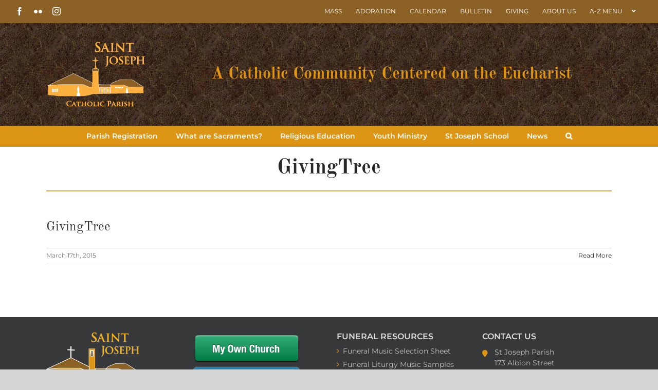

--- FILE ---
content_type: text/css
request_url: https://www.stjosephwakefield.org/wp-content/themes/Avada-Child-Theme/style.css?ver=f2855fbc8eaf0b05b323b082c2bedaae
body_size: 2210
content:
/*
Theme Name: Avada Child
Description: Child theme for Avada theme
Author: ThemeFusion
Author URI: https://theme-fusion.com
Template: Avada
Version: 1.0.0
Text Domain:  Avada
*/

/*.fusion-logo{
    
    float:none;
    text-align:center;
} */




#social_links-widget-2{padding-bottom:0px}
#social_links-widget-2 h2.widgettitle {
    margin-bottom: 5px !important;
}
li#text-5 p{
padding-top:0px;
color:#222 !important;
}

i.mob-icon-down-open.open-icon {
    font-size: 20px;
}
h1.entry-title{

    padding-top: 10px;
    display: inline-block;
    margin: 0 auto;
    padding-left: 20px;
    padding-right: 20px;
}

.single-post .fusion-page-title-bar{
display:none;
}
.fusion-header-content-3-wrapper{
padding-right:7%;
}
.fusion-page-title-row{
border-bottom:2px solid #e9a245;
}
.fusion-secondary-header .fusion-row {
    max-width: 100% !important;
}

.fusion-header-v4 .fusion-header {
    padding-top: 5px;
    padding-bottom: 5px;
}
h3.fusion-header-tagline{
font-family: "Old Standard TT";
    
   
}

ul#menu-top-menu-bar{
    text-transform: uppercase;
}

.mob-menu-header-holder.mobmenu{
padding-top:6px;
}
.fusion-header{
    
    border:none !important;
}
/*
 .fusion-header{
    
     padding-bottom:70px ;
 }

.fusion-header .fusion-row{
max-width: 1100px !important;

}


.home .fusion-header , .home .fusion-header .fusion-row{
padding-bottom:0px !important;

}
*/
.fusion-secondary-main-menu{border:none;}
/*
.fusion-page-title-bar{
    margin-top: -110px;
    position: absolute;
    z-index: 99999;
}
*/

/* foooter */
    
#nav_menu-2 li , #nav_menu-8 li , #nav_menu-9 li , #nav_menu-10 li , #nav_menu-6 li , #nav_menu-7 li{
   border: none;
    padding-bottom: 5px;
    padding-top: 0px;
    font-size:14px;
}
    
h4.widget-title{
    
    margin-bottom: 10px !important;
    font-size: 16px !important;
}    
#nav_menu-2 li a:before , #nav_menu-10 li a:before , #nav_menu-9 li a:before , #nav_menu-8 li a:before , #nav_menu-6 li a:before , #nav_menu-7 li a:before{

color:#e9901c;

}
ul.contact-details.list.list-icons li .fa{
color: #e9901c;
    margin-right: 10px;
      
}
ul.contact-details.list.list-icons{margin-top:15px;}
ul.contact-details.list.list-icons li {
    color:#bfbfbf;
  font-size:14px;
    margin-bottom:5px;
}
ul.contact-details.list.list-icons li strong {
margin-bottom: 5px;
    display: inline-block;
    }
    
    .fusion-footer-widget-column {
    margin-bottom: 15px;
}

#text-4 p{
    
    color:#bfbfbf;
    font-size:14px;
}

/* slider */

.tp-mask-wrap .tp-caption{
    width:311px !important;
       border-top: 7px solid #e9a245 !important;
    border-bottom-left-radius: 25%;
    border-bottom-right-radius: 25%;

}
div.slider_excerpt_txt{
text-align:left;
white-space: normal;
    color: #292929;
    font-size: 18px !important;
    line-height: 22px !important;
    padding-top:15px !important;
font-family: 'Montserrat';
font-style:normal;


}
span.slider-main-title{

background: url('https://www.stjosephwakefield.org/wp-content/uploads/2019/01/slide-title-caption-border.png') ; 
background-repeat:no-repeat; 
background-position: bottom center;
padding-bottom: 15px;
    background-size: 100%;
display:block;
}
a.slider_btn {
font-family: 'Montserrat';
font-style: normal;

    padding: 7px !important;
    color: #e97c1c !important;
   
        font-size: 15px !important;
    font-weight: 800 !important;
}
a.slider_btn:hover {
color:#292929 !important;
}
/*sidebar*/
#custom_html-2{
	 padding-top: 19px;
    background: #e9901c;
    color: #fff;
    text-align: center;
    padding-bottom: 35px;
        padding-left: 10px;
    padding-right: 10px;
	
}
   
.ask_line1{
line-height:30px;
font-size: 28px;
    font-weight: 600;
    margin-bottom: 15px;
    margin-top: 15px;
}
.ask_line2{
	
	margin-bottom:15px;
font-size: 18px;
}

.ask_line2 span{
	
	font-weight:600;
}
a#sidebtn {
    background: #292929;
}



#sidebar .widget{
    margin-bottom:15px;
}

.bellows.bellows-skin-blue-material .bellows-nav .bellows-item-level-0 > .bellows-target:hover {
    background: #ba7316 !important;
}


a.bellows-target {
    background: #e9901c !important;

    padding-top: 10px !important;
    padding-bottom: 10px !important;
    padding-right: 70px !important;
    font-size: 14px !important;
    font-weight: 600 !important;
}
.bellows .bellows-nav .bellows-subtoggle{
    
    width:50px !important;
}


.bellows.bellows-skin-blue-material .bellows-nav .bellows-submenu .bellows-target{
    color:#fff !important;
    background:#ba7316 !important;
    padding-right: 10px !important;
}

.bellows.bellows-skin-blue-material .bellows-nav .bellows-submenu .bellows-target:hover{
    color:#fff !important;
    background:#e9901c !important;
}

.bellows .bellows-nav .bellows-subtoggle{
    
    width:100% !important;
    background: transparent !important;
}

i.bellows-subtoggle-icon-expand.fa.fa-chevron-down , i.bellows-subtoggle-icon-collapse.fa.fa-chevron-up{
    width: 50px !important;
    left: auto !important;
    right: 0 !important;
}

.fusion-carousel-meta {
    display: none;
}
/* signle post remove title */


.single.single-post h1.entry-title
{display:none;}

.single.single-post h2.entry-title.fusion-post-title{

    font-size: 18px;
    font-weight: 600;
}

div.slider-txt-bg{

min-height:300px;
 background:#eee3cc;
     opacity: 0.9;
padding:25px 15px 0px 15px;


}
div.slider-txt-bottom{
 width:100%;
 height:30px;
background-size:contain;

	background-image: url(https://www.stjosephwakefield.org/wp-content/uploads/2019/01/slider-bottom-bg.png);
	background-repeat:no-repeat;
}
    
/* AZ Menu style */
.az-close-btn {
    float: right;
    padding: 10px;
    font-size: 40px;
    font-weight: bold;
    color: #fff;
display:none;
}



div.toppanel{
       position: absolute;
    top: 45px !important;
    background: #dd9516;
    z-index: 9999999 !important;
    width: 100%;
    height:auto;
    display:none;
    
}

.logged-in div.toppanel{
       position: absolute;
    top: 77px !important;
    background: #dd9516;
    z-index: 9999999 !important;
    width: 100%;
    height:auto;
    display:none;
    
}


span.fusion-megamenu-icon {
    text-align: right;
}


.trigger-m a{ cursor: pointer;}

.panel-container{
    width: 80%;
    margin: 0 auto;
    max-width: 1100px;
    
}

.toppanel ul.wsp-pages-list{
    
      -webkit-column-count: 3;
    -moz-column-count: 3;
    column-count: 3;
        list-style: none;
  
    padding-left: 0px;
}

.toppanel ul.wsp-pages-list li{
    
    width: 100%;
   
}
.toppanel ul.wsp-pages-list li a{
    
      font-size: 15px;
    color: #fff;
    line-height: 25px;
   
}

.toppanel p{
font-size: 20px;
    width: 100%;
    border-bottom: 2px solid #e9a245;
    color: #fff;
    }

.toppanel ul.wsp-pages-list li a:hover{
    
    font-size:16px;
    color:#292929;
   
}

.toppanel h2.wsp-pages-title{
    
    display:none;
}
/* footer */

a.footer_cbtn {
    background: #dd9516;
    color: #fff !important;
    width: 80%;
    display: block;
    margin-bottom: 10px;
    text-align: center;
    padding: 10px;
    border-radius: 5px;
}
a.footer_cbtn:hover{

background:#8c6126;
}

i.fas.fa-map-marker {
    color: #dd9515;
}
@media only screen and (max-width: 1100px){

.logged-in div.toppanel , div.toppanel{
top:0px !important;
overflow-x: scroll;
max-height: 100vh;
	}






.az-close-btn {
display:block;
	}
.mobmenu_content #mobmenuright .sub-menu {
    padding-left: 0px !important;
	}
.mobmenu_content #mobmenuright .sub-menu li:hover  {
background:#e9901c !important;
	}
.mobmenu_content #mobmenuright .sub-menu li:hover a {
color:#fff !important;
	}
.mobmenu_content #mobmenuright .sub-menu li a {
    padding-left: 25px !important;
}



.fusion-sticky-header-wrapper {
    display: none;
}
	.fusion-header{
padding-top:0px !important;
}
	.fusion-logo , .fusion-mobile-menu-icons{
display:none !important;
}
.fusion-secondary-header{
    display:none;
    }
}
@media only screen and (max-width: 550px){
	.page-id-457 p{

line-height:32px !important;
}
.toppanel ul.wsp-pages-list li a {
    font-size: 13px;
    margin: 0px 11px 15px 0px;
    display: block;
    color: #fff;
    line-height: 17px;
}


       h1.entry-title{font-size: 25px !important;}
    .fusion-page-title-bar{
    margin-top: -90px !important;
 
}

	
}


button.print_button{
background: #dd9516;
    padding: 10px;
    color: #fff;
    border: 0px;
cursor:pointer;
}
button.print_button i.fas.fa-print{
margin-right:5px;
}
@media print {
	.mob-menu-header-holder.mobmenu , button.print_button , .fusion-header-wrapper , #sliders-container , #sidebar , .fusion-footer , .mob-menu-right-panel.mobmenu{display:none;}
body.has-sidebar #content {
    width: 100% !important;
}
}
#footer .fusion-social-links-footer {
    width: fit-content;
}

--- FILE ---
content_type: text/javascript
request_url: https://sealserver.trustwave.com/seal.js?code=4ddbefd268574012b7161b596d4ff8af
body_size: 445
content:
<!--
document.write("<img id=\"vikingcloudSealImage\" src=\"https://sealserver.trustwave.com/seal_image.php?customerId=4ddbefd268574012b7161b596d4ff8af&size=105x54&style=\" border=\"0\" style=\"cursor:pointer;\" onclick=\"javascript:window.open('https://sealserver.trustwave.com/cert.php?customerId=4ddbefd268574012b7161b596d4ff8af&size=105x54&style=', 'c_TW', 'location=no, toolbar=no, resizable=yes, scrollbars=yes, directories=no, status=no, width=615, height=720'); return false;\" oncontextmenu=\"javascript:alert('Copying Prohibited by Law - Trusted Commerce is a Service Mark of Viking Cloud, Inc.'); return false;\" alt=\"This site is protected by VikingCloud's Trusted Commerce program\" title=\"This site is protected by VikingCloud's Trusted Commerce program\" />");
// -->